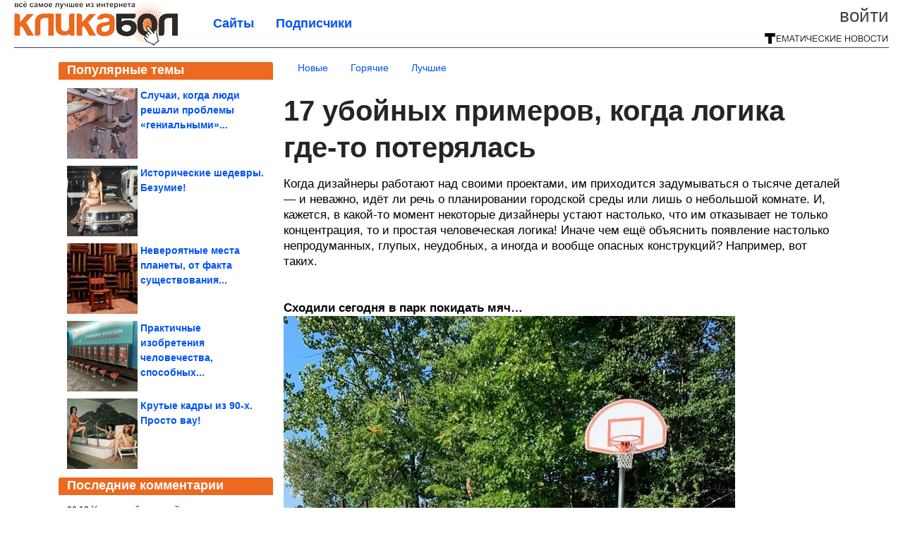

--- FILE ---
content_type: text/html; charset=utf-8
request_url: https://klikabol.com/2022/02/17-uboynyh-primerov-kogda-logika-gde-to-poteryalas.html
body_size: 18676
content:
<!DOCTYPE html>


<!--[if lt IE 7]> <html class="no-js ie6 oldie" lang="ru"> <![endif]-->
<!--[if IE 7]>    <html class="no-js ie7 oldie" lang="ru"> <![endif]-->
<!--[if IE 8]>    <html class="no-js ie8 oldie" lang="ru"> <![endif]-->
<!--[if gt IE 8]><!--> <html lang = "ru_RU" attr-tzo-hours = "3" attr-tzo-name = "Europe/Moscow" class = "no-js"> <!--<![endif]-->

<head prefix="og: http://ogp.me/ns# fb: http://ogp.me/ns/fb# article: http://ogp.me/ns/article#">
	

	<link rel = "icon" type = "image/x-icon" href = "https://klikabol.com/templates/skin/justsimple/images/favicon.ico"/>
 

	<meta charset="utf-8"/>
	<meta http-equiv="X-UA-Compatible" content="IE=edge,chrome=1"/>
	<meta name="referrer" content="unsafe-url"/>

	<!-- Yandex.RTB -->
<script>window.yaContextCb=window.yaContextCb||[]</script>
<script src="https://yandex.ru/ads/system/context.js" async></script>


    <title>17 убойных примеров, когда логика где-то потерялась / Всё самое лучшее из интернета</title>

                    <link rel="image_src" href="https://image7.thematicnews.com/uploads/topics/preview/00/19/94/08/3633c385c8.jpg"/>
        <meta property="og:image" content="https://image7.thematicnews.com/uploads/topics/preview/00/19/94/08/3633c385c8.jpg"/>
                        <meta property="og:url" content="https://klikabol.com/2022/02/17-uboynyh-primerov-kogda-logika-gde-to-poteryalas.html"/>
        
        <meta property="og:title" content="17 убойных примеров, когда логика где-то потерялась"/>
        <meta name = "mrc__share_title" content="17 убойных примеров, когда логика где-то потерялась"/>

                <meta property="og:description" content="Когда дизайнеры работают над своими проектами, им приходится задумываться о тысяче деталей — и неважно, идёт ли речь о планировании городской среды или лишь о небольшой комнате. И, кажется, в какой-то момент некоторые дизайнеры устают настолько, что им отказывает не только концентрация, то и простая человеческая логика! Иначе чем ещё объяснить появление настолько непродуманных, глупых, неудобных, а иногда и вообще опасных конструкций? Например, вот таких. ..."/>
        <meta name = "mrc__share_description" content="Когда дизайнеры работают над своими проектами, им приходится задумываться о тысяче деталей — и неважно, идёт ли речь о планировании городской среды или лишь о небольшой комнате. И, кажется, в какой-то момент некоторые дизайнеры устают настолько, что им отказывает не только концентрация, то и простая человеческая логика! Иначе чем ещё объяснить появление настолько непродуманных, глупых, неудобных, а иногда и вообще опасных конструкций? Например, вот таких. ..."/>
            
    	<meta property = "og:site_name" content = "Кликабол" />
    
	<meta name="description" content="Когда дизайнеры работают над своими проектами, им приходится задумываться о тысяче деталей — и неважно, идёт ли речь о планировании">
	<meta name="keywords" content="фото,логика,косяк">

	<link rel='stylesheet' type='text/css' href='https://klikabol.com/templates/cache/justsimple/5002a9763ce1f50fddb906fd46d3be904ac50ea1_v5.css' />


	

			<link rel="alternate" type="application/rss+xml" href="https://klikabol.com/rss/comments/199408/" title="17 убойных примеров, когда логика где-то потерялась">
	
	    	    <link rel="amphtml" href="https://klikabol.com/2022/02/17-uboynyh-primerov-kogda-logika-gde-to-poteryalas.amp">
    

	
	<script type = "text/javascript" src = "https://klikabol.com/templates/skin/justsimple/js/ads.js"></script>
	<script type="text/javascript">
		var RECAPTCHA_SITE_KEY		= '6Ldiou4UAAAAAHM8lHrTI64pEhIvF_ACHVouE_t1';
		var DIR_WEB_ROOT 			= 'https://klikabol.com';
		var DIR_WEB_HOST			= 'klikabol.com';
		var DIR_STATIC_SKIN 		= 'https://klikabol.com/templates/skin/justsimple';
		var DIR_ROOT_ENGINE_LIB 	= 'https://klikabol.com/engine/lib';
		var LIVESTREET_SECURITY_KEY = '14fb81c12cfb32bd6dc787e56424e841';
		var SESSION_ID				= '6868bc39e6489e62c0a3fa37474e6b8e';
		var BLOG_USE_TINYMCE		= '1';

		var TINYMCE_LANG = 'en';
					TINYMCE_LANG = 'ru';
		
		var aRouter = new Array();
					aRouter['error'] = 'https://klikabol.com/error/';
					aRouter['ab'] = 'https://klikabol.com/ab/';
					aRouter['counter'] = 'https://klikabol.com/counter/';
					aRouter['registration'] = 'https://klikabol.com/registration/';
					aRouter['profile'] = 'https://klikabol.com/profile/';
					aRouter['my'] = 'https://klikabol.com/my/';
					aRouter['blog'] = 'https://klikabol.com/blog/';
					aRouter['personal_blog'] = 'https://klikabol.com/personal_blog/';
					aRouter['index'] = 'https://klikabol.com/index/';
					aRouter['topic'] = 'https://klikabol.com/topic/';
					aRouter['login'] = 'https://klikabol.com/login/';
					aRouter['people'] = 'https://klikabol.com/people/';
					aRouter['settings'] = 'https://klikabol.com/settings/';
					aRouter['tag'] = 'https://klikabol.com/tag/';
					aRouter['talk'] = 'https://klikabol.com/talk/';
					aRouter['comments'] = 'https://klikabol.com/comments/';
					aRouter['rss'] = 'https://klikabol.com/rss/';
					aRouter['link'] = 'https://klikabol.com/link/';
					aRouter['question'] = 'https://klikabol.com/question/';
					aRouter['blogs'] = 'https://klikabol.com/blogs/';
					aRouter['search'] = 'https://klikabol.com/search/';
					aRouter['admin'] = 'https://klikabol.com/admin/';
					aRouter['ajax'] = 'https://klikabol.com/ajax/';
					aRouter['feed'] = 'https://klikabol.com/feed/';
					aRouter['stream'] = 'https://klikabol.com/stream/';
					aRouter['photoset'] = 'https://klikabol.com/photoset/';
					aRouter['subscribe'] = 'https://klikabol.com/subscribe/';
					aRouter['agreement'] = 'https://klikabol.com/agreement/';
					aRouter['extra'] = 'https://klikabol.com/extra/';
					aRouter['service'] = 'https://klikabol.com/service/';
					aRouter['contest'] = 'https://klikabol.com/contest/';
					aRouter['feedback'] = 'https://klikabol.com/feedback/';
					aRouter['protect-area'] = 'https://klikabol.com/protect-area/';
					aRouter['landing'] = 'https://klikabol.com/landing/';
					aRouter['best'] = 'https://klikabol.com/best/';
					aRouter['rapi'] = 'https://klikabol.com/rapi/';
					aRouter['language'] = 'https://klikabol.com/language/';
					aRouter['less'] = 'https://klikabol.com/less/';
					aRouter['mainpreview'] = 'https://klikabol.com/mainpreview/';
					aRouter['page'] = 'https://klikabol.com/page/';
					aRouter['pre-moderation'] = 'https://klikabol.com/pre-moderation/';
					aRouter['sitemap'] = 'https://klikabol.com/sitemap/';
					aRouter['user_import'] = 'https://klikabol.com/user_import/';
			</script>

	<script type='text/javascript' src='https://klikabol.com/templates/cache/justsimple/d8be3ed9eb8f362c216495a0a1b6e4d7348996f5_v5.js'></script>
<!--[if lt IE 9]><script type='text/javascript' src='https://klikabol.com/engine/lib/external/html5shiv.js'></script><![endif]-->
<script type='text/javascript' src='//auth.thematicnews.com/1.js'></script>


    <script type="text/javascript">
		var tinyMCE = false;
		ls.lang.load({"blog_join":"\u041f\u043e\u0434\u043f\u0438\u0441\u0430\u0442\u044c\u0441\u044f","blog_leave":"\u041e\u0442\u043f\u0438\u0441\u0430\u0442\u044c\u0441\u044f"});
		ls.registry.set('comment_max_tree',5);
		ls.registry.set('block_stream_show_tip',true);
	</script>

	<style>
	html a { text-decoration: none !important; color: #0053f9; }
	html a:hover { text-decoration: underline !important; }
	html a:hover span { text-decoration: none !important; }
	html a.nodec:hover { text-decoration: none !important; }

	section.block block-type-topic-tizer div.block-content span { color: #0053f9; }
	section.block block-type-topic-tizer div.block-content span:hover { text-decoration: underline; }

	.topic-full-content iframe { clear: both; display: block; }
	.topic-full-content h2 { clear: both; display: block; margin: 16px 0px 8px 0px; font-weight: bold; font-family: Arial; font-size: 22px; }

		div.share-top {
			margin: 0px 0px 20px 0px;
		}

		div.share-top a {
			display: block;
			width: 30%;
			height: 50px;
			background-color: #f9f9f9;

			border-radius: 5px;
			box-shadow: 0 0 3px rgba(0,0,0,0.5);

			float: left;
		}

		div.share-top a:hover {
			box-shadow: 0 0 3px rgba(255,220,128,0.75);
		}

		div.share-top a {
			width: 154px;
			height: 40px;

			margin: 0px auto;

			display: block;

			background-image: URL(https://klikabol.com/templates/skin/justsimple/images_general/share-top-sprite.png);
			background-repeat: no-repeat;
			background-color: white;

			margin-right: 5px;
		}

		div.share-top a:last-child {
			margin-right: 0px;
		}


		div.share-top a.share-fb { background-position: 0px 0px; width: 305px; }
		div.share-top a.share-ok { background-position: -461px 0px; }
		div.share-top a.share-vk { background-position: -615px 0px; }
		div.share-top a.share-mm { background-position: -307px 0px; }

		body.act-blogs #wrapper.no-sidebar { margin: 0px; }
		body.act-blogs #wrapper.no-sidebar div.content { }
</style>


    		<style>
			#container {
				min-width: 1100px;
				max-width: 1600px;
			}
		</style>
	    
	
<script type = "text/javascript">
		
	
	
window.isMobile = 0;
window.isSecr = 0;

if ( ( !( 'myad' in window ) || window.isSecr ) && window.jQuery ) {
	if ( !window.isMobile ) {
		if ( Math.random ( ) >= 1.1 && !window.isSecr ) {
			document.write ( '<sc' + 'ript type = "text/javas' + 'cript" src = "' + DIR_STATIC_SKIN + '/js/game.js"></sc' + 'ript>' );
		} else {
			window.myad = true;

			$( document ).ready ( function ( ) {
				var group = [ ];

				$( 'section.block.block-type-topic-best-bottom div.block-content>div' ).each ( function ( ) {
					if ( $( this ).hasClass ( 'clear' ) ) {
						group [ group.length ] = [ $( this ) ];
					} else {
						if ( group.length ) group [ group.length - 1 ].push ( $( this ) );
					}
				} );

				if ( group.length && group [ 0 ].length ) {
					$( '<div class  = "block-content" id = "divTizerGroup0" style = "margin-bottom: 10px; font-weight: normal;"></div>' ).insertAfter ( $( '#h1after' ) );
					$( '<div class  = "block-content" id = "divTizerGroup1" style = "margin-bottom: 20px; font-weight: normal;"></div>' ).insertAfter ( $( 'div.topic-content.text:eq(0)' ) );

					$( [ 0, 1 ] ).each ( function ( ) {
						for ( var j = 0; j < group [ this ].length; j ++ ) group [ this ] [ j ].appendTo ( $( '#divTizerGroup' + this ) );
						$( '<div class = "clear" style = "clear: both;"></div>' ).appendTo ( $( '#divTizerGroup' + this ) );
					} );
					$( '#divTizerGroup0 a' ).css ( { fontWeight: 'bold' } );
					$( '#divTizerGroup1 a' ).css ( { fontWeight: 'bold' } );
				}
			} );
		}
		$( document ).ready ( function ( ) {
			$( '#yandex_ad_top,section.block-type-ads,#google580_400' ).remove ( );
		} );
	} else {
		$( document ).ready ( function ( ) {
			var group = [ ];

			$( 'section.block.block-type-topic-best-bottom div.block-content>div.item' ).each ( function ( index ) {
				if ( index < 3 ) {
					if ( group.length < 1 ) group [ 0 ] = [ ];

					group [ 0 ].push ( $( this ) );
				}
			} );

			if ( group.length && group [ 0 ].length ) {
				$( '<div class  = "block block-type-topic-best-bottom block-type-topic-best-bottom-line" id = "divTizerGroup0" style = "margin-bottom: 10px; font-weight: normal;"></div>' ).insertBefore ( $( 'div.topic-title:eq(0)' ) );

				$( [ 0 ] ).each ( function ( index ) {
					for ( var j = 0; j < group [ this ].length; j ++ ) group [ this ] [ j ].clone ( ).addClass ( 'clid' + j ).appendTo ( $( '#divTizerGroup' + this ) );
					$( '<div class = "clear" style = "clear: both;"></div>' ).appendTo ( $( '#divTizerGroup' + this ) );
				} );
			}
		} );
	}
}

</script>

<meta property="fb:app_id" content="659636154182697" />
<meta name="p:domain_verify" content="77c10e96cca3b4786e2f355d772abcbc" />
	<script type="text/javascript">
    
    $(document).ready(function() {
        var e = $("#g25fa");
        var h = parseInt ( e.height ( ) );
        var fh = parseInt ( $( '#footer' ).height ( ) ) + 10;
        var offset = $(e).offset();

        if ( !offset || typeof ( offset.top ) == 'undefined' ) return;

        $(window).scroll(function() {
            if ($(document).height() >= 480 && $(window).width() > 320) {
                if ($(window).scrollTop() > $(document).height() - h - fh ) {
                    $(e).css({'position': 'absolute', 'top': $(document).height() - ( h + fh ) + "px"});
                } else if ($(window).scrollTop() > offset.top) {
                    $(e).css({'position': 'fixed', 'top': '10px'});
                } else {
                    $(e).css({'position': 'relative', 'top': 'auto'});
                }
            }
        });
    });
    
</script>

	<script type="text/javascript">
	var LS_ROUTER_ACTION = 'blog';
	var LS_ROUTER_EVENT = 'klikabol';
</script>

</head>
        <script type="text/javascript" src="//vk.com/js/api/openapi.js?88"></script>
    <script type="text/javascript">
        VK.init({apiId: 3366761, onlyWidgets: true});
    </script>

	
	




<body class="act-blog  ls-user-role-guest ls-user-role-not-admin width-fluid">
	    	
<!-- Yandex.Metrika counter -->
<script type="text/javascript">
(function (d, w, c) {
    (w[c] = w[c] || []).push(function() {
        try {
            w.yaCounter27796335 = new Ya.Metrika({id:27796335,
                    webvisor:true,
                    clickmap:true,
                    trackLinks:true,
                    accurateTrackBounce:true});
        } catch(e) { }
    });

    var n = d.getElementsByTagName("script")[0],
        s = d.createElement("script"),
        f = function () { n.parentNode.insertBefore(s, n); };
    s.type = "text/javascript";
    s.async = true;
    s.src = (d.location.protocol == "https:" ? "https:" : "http:") + "//mc.yandex.ru/metrika/watch.js";

    if (w.opera == "[object Opera]") {
        d.addEventListener("DOMContentLoaded", f, false);
    } else { f(); }
})(document, window, "yandex_metrika_callbacks");
</script>
<noscript><div><img src="//mc.yandex.ru/watch/27796335" style="position:absolute; left:-9999px;" alt="" /></div></noscript>
<!-- /Yandex.Metrika counter -->




<script type = "text/javascript">
if ( !( 'myad' in window ) ) {
	var ifr = document.createElement ( 'iframe' );

	ifr.setAttribute ( 'src', '/ba.html' );
	ifr.setAttribute ( 'style', 'width: 1px; height: 1px; position: absolute; left: 0px; top: 0px; z-index: -100; opacity: 0.05;' );

//	document.body.appendChild ( ifr );
}
</script>


		
	

<style>

#ts_panel { z-index: 9990; position: fixed; background-color: RGBA(250,250,252,0.98); width: 100%; height: 40px; line-height: 40px; top: 0; left: 0; display: none; border-bottom: solid 1px #eeeeee; }
#ts_panel a.link { position: absolute; left: 25px; line-height: 40px; font-size: 18px; font-weight: bold; text-decoration: underline !important; color: blue; }
#ts_panel a.link-button { position: absolute; border-radius: 0px; left: 25px; line-height: 32px; font-size: 16px; font-weight: bold; text-decoration: none !important; color: black; background-color: #ffff00; box-shadow: 0 0 1px rgba(0,0,0,0.75); padding: 0px 15px; margin-top: 4px; }

#ts_panel { padding: 0px; }
#ts_panel a.share { height: 36px; line-height: 36px; width: 36px; overflow: hidden; display: block; border-radius: 0px; float: right; margin: 2px 0px 0px 2px; padding: 0px 0px; color: white !important; text-decoration: none !important;  box-shadow: 0 0 3px rgba(0,0,0,0.5);}
#ts_panel a.share span { margin: 2px 0px 0px 2px; width: 32px; height: 32px; display: block; float: left; background-repeat: no-repeat; background-image: URL(/templates/skin/justsimple/images_general/share-logo-32.png); }
#ts_panel a.share:hover { box-shadow: 0px 0px 1px rgba(128,128,128,0.55); }
#ts_panel a.share { margin-right: 5px; cursor: pointer; }
#ts_panel a.share.share-fb { background-color: #305891; }
#ts_panel a.share.share-fb span { background-position: 0px 0px; }
#ts_panel a.share.share-ok { background-color: #ff8e1f; }
#ts_panel a.share.share-ok span { background-position: -32px 0px; }
#ts_panel a.share.share-vk { background-color: #4d75a3; }
#ts_panel a.share.share-vk span { background-position: -64px 0px; }
#ts_panel a.share.share-mm { background-color: #165597; }
#ts_panel a.share.share-mm span { background-position: -96px 0px; }
#ts_panel a.share.share-em { background-color: #FF9D00; }
#ts_panel a.share.share-em span { background-position: -128px 0px; }
#ts_panel a.share.share-pi { background-color: #d02a2d; width: auto !important; padding-right: 10px; }
#ts_panel a.share.share-pi span { background-position: -160px 0px; }
#ts_panel a.share.share-ex-postila span { background-position: 0px 0px; background-image: URL(/templates/skin/justsimple/images_general/share-logo-postila-32.png); }
#ts_panel a.share.share-ex-postila { background-color: #C00111; }
#ts_panel a.share.share-ex-next { background-color: #ffff00; color: black !important; width: auto !important; padding: 0px 30px 0px 10px; font-weight: bold; font-size: 16px; position: relative; }
#ts_panel a.share.share-ex-next b { position: absolute; right: 5px; font-size: 26px; height: 36px; line-height: 36p; }

@keyframes animIcoPromo {
	10% { transform: rotate(10deg) scale(1.05); }
	30% { transform: rotate(20deg) scale(0.95); }
	50% { transform: rotate(17deg); }
	50% { transform: rotate(21deg) scale(1.1); }
	95% { transform: rotate(0deg) scale(1.0); }
}

</style>

<script>

var P_TS = { };

P_TS.show = function ( e ) {
	var s = this;
	var o = jQuery ( '#ts_panel' );

	if ( o.length < 1 ) {
		o = $( '<div id = "ts_panel"></div>' ).addClass ( 'hide' ).appendTo ( document.body );

		
		if ( $( '#aHrefPrev' ).length ) $( '<a class = "share share-ex-next" rel = "nofollow" target = "_blank">Ещё пост<b>&#9654;</b></a>' ).attr ( 'href', $( '#aHrefPrev' ).attr ( 'href' ) ).appendTo ( o );
//		//		$( '<a href = "http://vkontakte.ru/share.php?url=https%3A%2F%2Fklikabol.com%2F2022%2F02%2F17-uboynyh-primerov-kogda-logika-gde-to-poteryalas.html&title=17%20%D1%83%D0%B1%D0%BE%D0%B9%D0%BD%D1%8B%D1%85%20%D0%BF%D1%80%D0%B8%D0%BC%D0%B5%D1%80%D0%BE%D0%B2%2C%20%D0%BA%D0%BE%D0%B3%D0%B4%D0%B0%20%D0%BB%D0%BE%D0%B3%D0%B8%D0%BA%D0%B0%20%D0%B3%D0%B4%D0%B5-%D1%82%D0%BE%20%D0%BF%D0%BE%D1%82%D0%B5%D1%80%D1%8F%D0%BB%D0%B0%D1%81%D1%8C&description=}&image=https%3A%2F%2Fimage7.thematicnews.com%2Fuploads%2Ftopics%2Fpreview%2F00%2F19%2F94%2F08%2F3633c385c8.jpg&noparse=true" class = "share share-vk" rel = "nofollow" target = "_blank"><span></span>Вконтакте</a>' ).appendTo ( o );
		$( '<a href = "http://connect.ok.ru/dk?cmd=WidgetSharePreview&st.cmd=WidgetSharePreview&st.hosterId=47126&st._aid=ExternalShareWidget_SharePreview&st.shareUrl=https%3A%2F%2Fklikabol.com%2F2022%2F02%2F17-uboynyh-primerov-kogda-logika-gde-to-poteryalas.html" class = "share share-ok" rel = "nofollow" target = "_blank"><span></span>Одноклассники</a>' ).appendTo ( o );
//		$( '<a href = "http://www.facebook.com/share.php?u=https%3A%2F%2Fklikabol.com%2F2022%2F02%2F17-uboynyh-primerov-kogda-logika-gde-to-poteryalas.html&title=17%20%D1%83%D0%B1%D0%BE%D0%B9%D0%BD%D1%8B%D1%85%20%D0%BF%D1%80%D0%B8%D0%BC%D0%B5%D1%80%D0%BE%D0%B2%2C%20%D0%BA%D0%BE%D0%B3%D0%B4%D0%B0%20%D0%BB%D0%BE%D0%B3%D0%B8%D0%BA%D0%B0%20%D0%B3%D0%B4%D0%B5-%D1%82%D0%BE%20%D0%BF%D0%BE%D1%82%D0%B5%D1%80%D1%8F%D0%BB%D0%B0%D1%81%D1%8C" class = "share share-fb" rel = "nofollow" target = "_blank"><span></span>Поделиться</a>' ).appendTo ( o );
//		
		if ( $( 'li.a-feed' ).length || 0 ) {
			var textR = Array.from ( $( 'li.a-feed' ).text ( ).matchAll ( /([а-я]+)\s*(\+\d+)/gi ) );
			var textH = $( '<a href = "/feed/" class = "link-button"></a>' );

			if ( textR.length ) {
				textH.text ( textR [ 0 ] [ 1 ] );
				if ( textR [ 0 ].length > 2 ) {
					$( '<sup></sup>' ).text ( textR [ 0 ] [ 2 ] ).css ( { color: 'red', marginLeft: '3px' } ).appendTo ( textH );
				}
			}

			textH.appendTo ( o );
		} else {
			$( '<a href = "https://klikabol.com/registration/" class = "link-button" onclick = "$( \'.js-registration-form-show\' ).click ( ); return false;">Подписаться</a>' ).appendTo ( o );
		}

		$( '#ts_panel a.share' ).each ( function ( n, e ) {
			if ( !n ) $( this ).css ( { marginRight: 25 } );
			if ( $( this ).hasClass ( 'share-ex-postila' ) ) return true;
			if ( $( this ).hasClass ( 'share-ex-next' ) ) return true;
			if ( $( this ).hasClass ( 'share-pi' ) ) return true;

			$( this ).click ( function ( ) {
				window.open ( $( this ).attr ( 'href' ), '', 'toolbar=0,status=0,width=626,height=436,top='+((screen.height-470)/2)+',left='+((screen.width-860)/2) );

				return false;
			} );
		} );
	}

	o.fadeIn ( 200, function ( ) {
	} );

	if ( !document.getElementById ( 'icoPromo' ) ) {
		$( '<img>' ).attr ( 'src', '/templates/skin/justsimple/images_general/ico-promo-ny.png' ).click ( function ( ) { $( '#ts_panel a.link-button:eq(0)' ) [ 0 ].click ( ); } ).css ( { width: '36px', height: '36px', float: 'left' } ).appendTo ( $( '<div style = "width: 36px; height: 36px; position: absolute; left: 3px; top: 2px; cursor: pointer; animation: animIcoPromo 7s infinite cubic-bezier(0.4, 0, 1, 1);" id = "icoPromo"></div>' ).appendTo ( '#ts_panel' ) );
	}
}

P_TS.hide = function ( e ) {
	var s = this;
	var o = jQuery ( '#ts_panel' );

	o.fadeOut ( 200, function ( ) {
	} );
}

</script>






<script type = "text/javascript">

jQuery ( document ).ready ( function ( ) {
	jQuery ( window ).scroll ( function ( ) {
		var sy = jQuery ( document ).scrollTop ( );
		var hy = jQuery ( document ).height ( );

		if ( sy > 67 ) {
			P_TS.show ( );
		} else if ( sy < 67 ) {
			P_TS.hide ( );
		}
	} );
} );

</script>





				<div class="modal modal-login" id="window_login_form">
		<header class="modal-header">
			<a href="#" class="close jqmClose"></a>
		</header>
		
		<script type="text/javascript">
			jQuery(function($){
				$('#popup-login-form').bind('submit',function(){
					ls.user.login('popup-login-form');
					return false;
				});
				$('#popup-login-form-submit').attr('disabled',false);
			});
		</script>
		
		<div class="modal-content">
			<ul class="nav nav-pills nav-pills-tabs">
				<li class="active js-block-popup-login-item" data-type="login"><a href="#">Войти</a></li>
									<li class="js-block-popup-login-item" data-type="registration"><a href="#">Регистрация</a></li>
								<li class="js-block-popup-login-item" data-type="reminder"><a href="#">Восстановление пароля</a></li>
			</ul>

			<div style = "height: 20px; min-height: 20px; clear: both;"></div>
			
			<div class="tab-content js-block-popup-login-content" data-type="login">
				
                <form action="https://klikabol.com/login/" method="post" id="popup-login-form">
					

					<p><input type="text" name="login" id="popup-login" placeholder="Логин или эл. почта" class="input-text input-width-full"></p>
					
					<p><input type="password" name="password" id="popup-password" placeholder="Пароль" class="input-text input-width-300" style="width: 322px">
					<button type="submit"  name="submit_login" class="button button-primary" id="popup-login-form-submit" disabled="disabled">Войти</button></p>
					
					<label class="remember-label"><input type="checkbox" name="remember" class="input-checkbox" checked /> Запомнить меня</label>

					<small class="validate-error-hide validate-error-login"></small>
					

					<input type="hidden" name="return-path" value="https://klikabol.com/2022/02/17-uboynyh-primerov-kogda-logika-gde-to-poteryalas.html">
				</form>
				
			</div>


						<div data-type="registration" class="tab-content js-block-popup-login-content" style="display:none;">
                
                
				<script type="text/javascript">
                    jQuery(document).ready(function($){
						$('#popup-registration-form').find('input.js-ajax-validate').blur(function(e){
							var aParams={ };
							if ($(e.target).attr('name')=='password_confirm') {
								aParams['password']=$('#popup-registration-user-password').val();
							}
							if ($(e.target).attr('name')=='password') {
								aParams['password']=$('#popup-registration-user-password').val();
								if ($('#popup-registration-user-password-confirm').val()) {
									ls.user.validateRegistrationField('password_confirm',$('#popup-registration-user-password-confirm').val(),$('#popup-registration-form'),{ 'password': $(e.target).val() });
								}
							}
							ls.user.validateRegistrationField($(e.target).attr('name'),$(e.target).val(),$('#popup-registration-form'),aParams);
						});
						$('#popup-registration-form').bind('submit',function(){
                            //try{
                                //ga('send', 'pageview', '/mail-registration');
                            //} catch (e) {}
							ls.user.registration('popup-registration-form');
                            return false;
						});
//						$('#popup-registration-form-submit').attr('disabled',false);
					});
				</script>
                
				
				<form action="https://klikabol.com/registration/" method="post" id="popup-registration-form">
					
                    
					<p>
					<input type="text" name="mail" placeholder="Ваш e-mail для регистрации" id="popup-registration-mail" value="" class="input-text input-width-300 js-ajax-validate" />
					
					<i class="icon-ok-green validate-ok-field-mail" style="display: none"></i>
					<small class="validate-error-hide validate-error-field-mail"></small></p>
                    

                	<p></p>

					

					<input type="hidden" name="return-path" value="https://klikabol.com/2022/02/17-uboynyh-primerov-kogda-logika-gde-to-poteryalas.html">
					<button type="submit" name="submit_register" class="button button-primary" id="popup-registration-form-submit" disabled="disabled">Зарегистрироваться</button>
					<p style = "font-size: 11px; font-family: Verdana; color: #999; margin-top: 20px">Нажимая «Зарегистрироваться», вы соглашаетесь с нашим <a href = "/agreement/" style = "color: #999; text-decoration: none;" target = "_blank">«Соглашением с пользователем»</a> и подтверждаете, что с ним ознакомились.</p>
				</form>

				
			</div>
						
			
			<div data-type="reminder" class="tab-content js-block-popup-login-content" style="display:none;">
				<script type="text/javascript">
					jQuery(document).ready(function($){
						$('#popup-reminder-form').bind('submit',function(){
							ls.user.reminder('popup-reminder-form');
							return false;
						});
						$('#popup-reminder-form-submit').attr('disabled',false);
					});
				</script>
				<form action="https://klikabol.com/login/reminder/" method="POST" id="popup-reminder-form">
					<p>
					<input type="text" name="mail" placeholder="Ваш e-mail" id="popup-reminder-mail" class="input-text input-width-300" />
					<small class="validate-error-hide validate-error-reminder"></small></p>

					<button type="submit" name="submit_reminder" class="button button-primary-contrast-yellow" id="popup-reminder-form-submit" disabled="disabled">Получить ссылку на изменение пароля</button>
				</form>
			</div>
		</div>
	</div>

	    <div id="main_header"></div>
	<div id="container" class="">
	<div id="header">

		<div class="logo"><a href="https://klikabol.com" title="Всё самое лучшее из интернета"><img src="https://klikabol.com/templates/skin/justsimple/images/logo.png?v4"></a></div>
	
			<div class="profile">
            
            <ul class="guest" style="padding: 0;">
                <li style="margin-bottom: 10px;"><a style="font-size: 26px;" href="https://klikabol.com/login/" class="js-login-form-show login-link">Войти</a></li>
                
                
            </ul>
            <div style="float: right; margin-right: 2px; margin-top: 3px;">
                
                <a href="https://klikabol.com/blogs/">
                    <img src="https://klikabol.com/templates/skin/justsimple/images_general/tmn-15.png"></a>
                </a>
            </div>
		</div>
        

        <a id="follow-window" href="https://klikabol.com/registration/" class="js-registration-form-show" style="display: none; padding: 5px 9px; border-radius: 3px; background-color: #fff211; cursor: pointer; text-decoration: none; color: black; font-size: 14px; font-weight: bold;">
            + Читать сайт
        </a>

	
	<ul class="pages">
        		
                <li ><a href="https://klikabol.com/blogs/">Сайты</a></li>
		<li ><a href="https://klikabol.com/people/top">Подписчики</a></li>
                        
        

			
	</ul>

    
</div>


		<div id="wrapper" class="">

			<div style = "margin-bottom: 15px;"></div>
            <div style="clear: both;"></div>

                            <aside id="sidebar" class="sidebar-profile ">
	
	        					
			        			<section class="block block-type-topic-best">
    <header class="block-header sep">
        <h3>Популярные темы</h3>
    </header>
    <div class="block-content">
                                <a style="text-decoration: none;" target="_blank" href="https://klikabol.com/best/main-page/280410">
                <div style="clear: both; margin-bottom: 10px; height: 100px;">
                        <div style="float: left; margin-bottom: 4px; margin-right: 4px;">
                            <img style="vertical-align: middle;" src="https://image2.thematicnews.com/uploads/topics/preview/00/28/04/10/c6e2f25d11_100crop.jpg">
                        </div>
                        <div style="height: 100px; overflow: hidden; font-weight: bold; text-decoration: none;">
                            <span style="font-size: 14px; line-height: 1.5;">
                                Случаи, когда люди решали проблемы «гениальными»...
                            </span>
                        </div>
                    </div>
                </a>
                                            <a style="text-decoration: none;" target="_blank" href="https://klikabol.com/best/main-page/280572">
                <div style="clear: both; margin-bottom: 10px; height: 100px;">
                        <div style="float: left; margin-bottom: 4px; margin-right: 4px;">
                            <img style="vertical-align: middle;" src="https://image6.thematicnews.com/uploads/topics/preview/00/28/05/72/668c630b71_100crop.png">
                        </div>
                        <div style="height: 100px; overflow: hidden; font-weight: bold; text-decoration: none;">
                            <span style="font-size: 14px; line-height: 1.5;">
                                Исторические шедевры. Безумие!
                            </span>
                        </div>
                    </div>
                </a>
                                            <a style="text-decoration: none;" target="_blank" href="https://klikabol.com/best/main-page/281209">
                <div style="clear: both; margin-bottom: 10px; height: 100px;">
                        <div style="float: left; margin-bottom: 4px; margin-right: 4px;">
                            <img style="vertical-align: middle;" src="https://image6.thematicnews.com/uploads/topics/preview/00/28/12/09/a27d740935_100crop.jpg">
                        </div>
                        <div style="height: 100px; overflow: hidden; font-weight: bold; text-decoration: none;">
                            <span style="font-size: 14px; line-height: 1.5;">
                                Невероятные места планеты, от факта существования...
                            </span>
                        </div>
                    </div>
                </a>
                                            <a style="text-decoration: none;" target="_blank" href="https://klikabol.com/best/main-page/281672">
                <div style="clear: both; margin-bottom: 10px; height: 100px;">
                        <div style="float: left; margin-bottom: 4px; margin-right: 4px;">
                            <img style="vertical-align: middle;" src="https://image6.thematicnews.com/uploads/topics/preview/00/28/16/72/db8eee9dc1_100crop.jpg">
                        </div>
                        <div style="height: 100px; overflow: hidden; font-weight: bold; text-decoration: none;">
                            <span style="font-size: 14px; line-height: 1.5;">
                                Практичные изобретения человечества, способных...
                            </span>
                        </div>
                    </div>
                </a>
                                            <a style="text-decoration: none;" target="_blank" href="https://klikabol.com/best/main-page/282224">
                <div style="clear: both; margin-bottom: 0px; height: 100px;">
                        <div style="float: left; margin-bottom: 4px; margin-right: 4px;">
                            <img style="vertical-align: middle;" src="https://image5.thematicnews.com/uploads/topics/preview/00/28/22/24/e35e7651ed_100crop.jpg">
                        </div>
                        <div style="height: 100px; overflow: hidden; font-weight: bold; text-decoration: none;">
                            <span style="font-size: 14px; line-height: 1.5;">
                                Крутые кадры из 90-х. Просто вау!
                            </span>
                        </div>
                    </div>
                </a>
                    </div>
</section>
					        					
			        			<section class="block block-type-last-comment">
    <header class="block-header sep">
        <h3>Последние комментарии</h3>
    </header>
    <div class="block-content">
                            <div style="margin-bottom: 3px; text-overflow: ellipsis; overflow: hidden; white-space: nowrap;">
            <span>06:18</span>
            <a style="font-size: 14px;" href="https://klikabol.com/comments/1470496" title="Ссылка на комментарий">
                Хемингуэй с женой точно родился в рубашке, такое пережить…
            </a>
        </div>
                                            <div style="margin-bottom: 3px; text-overflow: ellipsis; overflow: hidden; white-space: nowrap;">
            <span>06:08</span>
            <a style="font-size: 14px;" href="https://klikabol.com/comments/1470495" title="Ссылка на комментарий">
                Ни о чём…
            </a>
        </div>
                                            <div style="margin-bottom: 3px; text-overflow: ellipsis; overflow: hidden; white-space: nowrap;">
            <span>22:32</span>
            <a style="font-size: 14px;" href="https://klikabol.com/comments/1470426" title="Ссылка на комментарий">
                (Ь) По каждому снимку можно отдельную историю нагуглить! (рекоме
            </a>
        </div>
                                            <div style="margin-bottom: 3px; text-overflow: ellipsis; overflow: hidden; white-space: nowrap;">
            <span>17:50</span>
            <a style="font-size: 14px;" href="https://klikabol.com/comments/1470350" title="Ссылка на комментарий">
                Опять ВСе фото из США… В России нет дизайнеров?
            </a>
        </div>
                                            <div style="margin-bottom: 3px; text-overflow: ellipsis; overflow: hidden; white-space: nowrap;">
            <span>19:00</span>
            <a style="font-size: 14px;" href="https://klikabol.com/comments/1470297" title="Ссылка на комментарий">
                (Ь) «15. Народ высказался»- потому что «дятел» паркуется где не 
            </a>
        </div>
                                            <div style="margin-bottom: 3px; text-overflow: ellipsis; overflow: hidden; white-space: nowrap;">
            <span>16:21</span>
            <a style="font-size: 14px;" href="https://klikabol.com/comments/1470147" title="Ссылка на комментарий">
                Блэкмор ушёл в 75-м, в декабре- уже точно…
            </a>
        </div>
                                            <div style="margin-bottom: 3px; text-overflow: ellipsis; overflow: hidden; white-space: nowrap;">
            <span>15:05</span>
            <a style="font-size: 14px;" href="https://klikabol.com/comments/1470060" title="Ссылка на комментарий">
                Да, хорошо тогда было в 90-е, весело.Жили без будущего, утром ух
            </a>
        </div>
                                            <div style="margin-bottom: 3px; text-overflow: ellipsis; overflow: hidden; white-space: nowrap;">
            <span>15:30</span>
            <a style="font-size: 14px;" href="https://klikabol.com/comments/1469862" title="Ссылка на комментарий">
                «Дип Перпл» уже без Риччи Блэкмора был в декабре 1975 года?
            </a>
        </div>
                                            <div style="margin-bottom: 3px; text-overflow: ellipsis; overflow: hidden; white-space: nowrap;">
            <span>10:25</span>
            <a style="font-size: 14px;" href="https://klikabol.com/comments/1469847" title="Ссылка на комментарий">
                Вопрос Пизы не раскрыт)
            </a>
        </div>
                                            <div style="margin-bottom: 3px; text-overflow: ellipsis; overflow: hidden; white-space: nowrap;">
            <span>18:03</span>
            <a style="font-size: 14px;" href="https://klikabol.com/comments/1469818" title="Ссылка на комментарий">
                (Ь)Прикольно! Но 13. «Вы тоже будете летать»-неправильный перево
            </a>
        </div>
                                            <div style="margin-bottom: 3px; text-overflow: ellipsis; overflow: hidden; white-space: nowrap;">
            <span>13:38</span>
            <a style="font-size: 14px;" href="https://klikabol.com/comments/1469796" title="Ссылка на комментарий">
                (Ь) Про «астронавта собора в Саламанке» кто-то, по телеку, «втир
            </a>
        </div>
                                            <div style="margin-bottom: 3px; text-overflow: ellipsis; overflow: hidden; white-space: nowrap;">
            <span>11:23</span>
            <a style="font-size: 14px;" href="https://klikabol.com/comments/1469787" title="Ссылка на комментарий">
                РЕТОСРАН ))))…
            </a>
        </div>
                                            <div style="margin-bottom: 3px; text-overflow: ellipsis; overflow: hidden; white-space: nowrap;">
            <span>20:14</span>
            <a style="font-size: 14px;" href="https://klikabol.com/comments/1469753" title="Ссылка на комментарий">
                Я тоже обожаю этих хвостато-полосатых пушистиков…
            </a>
        </div>
                                            <div style="margin-bottom: 3px; text-overflow: ellipsis; overflow: hidden; white-space: nowrap;">
            <span>20:10</span>
            <a style="font-size: 14px;" href="https://klikabol.com/comments/1469752" title="Ссылка на комментарий">
                Забавные птички…
            </a>
        </div>
                                            <div style="margin-bottom: 3px; text-overflow: ellipsis; overflow: hidden; white-space: nowrap;">
            <span>00:48</span>
            <a style="font-size: 14px;" href="https://klikabol.com/comments/1469636" title="Ссылка на комментарий">
                От куда вы этого набрались. Там можно все очернить.
            </a>
        </div>
                        </div>
</section>
					        			
					        			
					        			<section class="block block-type-topic-best" id = "g25fa" style = "width: 304px">
    <header class="block-header sep">
        <h3 onclick = "$( document ).trigger ( 'rotateTizerFoother', true );">Супертемы</h3>
    </header>

    <div class="block-content tizzers">
			<div class = "item">
		                            <a class = "item face" style="text-decoration: none;" target="_blank" href="https://klikabol.com/best/main-page/282201">
                    <div class = "block">
                        <div style="float: left; margin-bottom: 4px; margin-right: 4px;">
                            <img style="vertical-align: middle;" src="https://image5.thematicnews.com/uploads/topics/preview/00/28/22/01/a5dd22dbdf_100crop.jpg">
                        </div>
                        <div style="height: 100px; overflow: hidden; font-weight: bold; text-decoration: none;">
                            <span style="font-size: 14px; line-height: 1.5;">
                                4 бунтарских знака зодиака — для них не существует...
                            </span>
                        </div>
                    </div>
                </a>
                        		                            <a class = "item back" style="text-decoration: none;" target="_blank" href="https://klikabol.com/best/main-page/282338">
                    <div class = "block">
                        <div style="float: left; margin-bottom: 4px; margin-right: 4px;">
                            <img style="vertical-align: middle;" src="https://image2.thematicnews.com/uploads/topics/preview/00/28/23/38/5d5e1da51a_100crop.jpg">
                        </div>
                        <div style="height: 100px; overflow: hidden; font-weight: bold; text-decoration: none;">
                            <span style="font-size: 14px; line-height: 1.5;">
                                Оценены реальные шансы обещанных ударов Трампа по...
                            </span>
                        </div>
                    </div>
                </a>
                        </div><div class = "item">		                            <a class = "item face" style="text-decoration: none;" target="_blank" href="https://klikabol.com/best/main-page/282100">
                    <div class = "block">
                        <div style="float: left; margin-bottom: 4px; margin-right: 4px;">
                            <img style="vertical-align: middle;" src="https://image2.thematicnews.com/uploads/topics/preview/00/28/21/00/f7f6877c5d_100crop.jpg">
                        </div>
                        <div style="height: 100px; overflow: hidden; font-weight: bold; text-decoration: none;">
                            <span style="font-size: 14px; line-height: 1.5;">
                                Плетение из лозы
                            </span>
                        </div>
                    </div>
                </a>
                        		                            <a class = "item back" style="text-decoration: none;" target="_blank" href="https://klikabol.com/best/main-page/282557">
                    <div class = "block">
                        <div style="float: left; margin-bottom: 4px; margin-right: 4px;">
                            <img style="vertical-align: middle;" src="https://image2.thematicnews.com/uploads/topics/preview/00/28/25/57/3a8af72830_100crop.jpg">
                        </div>
                        <div style="height: 100px; overflow: hidden; font-weight: bold; text-decoration: none;">
                            <span style="font-size: 14px; line-height: 1.5;">
                                Как дозреть киви в домашних условиях
                            </span>
                        </div>
                    </div>
                </a>
                        </div><div class = "item">		                            <a class = "item face" style="text-decoration: none;" target="_blank" href="https://klikabol.com/best/main-page/281792">
                    <div class = "block">
                        <div style="float: left; margin-bottom: 4px; margin-right: 4px;">
                            <img style="vertical-align: middle;" src="https://image4.thematicnews.com/uploads/topics/preview/00/28/17/92/6c0060838d_100crop.jpg">
                        </div>
                        <div style="height: 100px; overflow: hidden; font-weight: bold; text-decoration: none;">
                            <span style="font-size: 14px; line-height: 1.5;">
                                Новые мемы
                            </span>
                        </div>
                    </div>
                </a>
                        		                            <a class = "item back" style="text-decoration: none;" target="_blank" href="https://klikabol.com/best/main-page/282528">
                    <div class = "block">
                        <div style="float: left; margin-bottom: 4px; margin-right: 4px;">
                            <img style="vertical-align: middle;" src="https://image4.thematicnews.com/uploads/topics/preview/00/28/25/28/7c8ac4c94b_100crop.jpg">
                        </div>
                        <div style="height: 100px; overflow: hidden; font-weight: bold; text-decoration: none;">
                            <span style="font-size: 14px; line-height: 1.5;">
                                Как изменились исполнители, чью музыку мы слушали ещё...
                            </span>
                        </div>
                    </div>
                </a>
                        </div><div class = "item">		                            <a class = "item face" style="text-decoration: none;" target="_blank" href="https://klikabol.com/best/main-page/282653">
                    <div class = "block">
                        <div style="float: left; margin-bottom: 4px; margin-right: 4px;">
                            <img style="vertical-align: middle;" src="https://image4.thematicnews.com/uploads/topics/preview/00/28/26/53/acb7dfb83d_100crop.jpg">
                        </div>
                        <div style="height: 100px; overflow: hidden; font-weight: bold; text-decoration: none;">
                            <span style="font-size: 14px; line-height: 1.5;">
                                Забавные животные
                            </span>
                        </div>
                    </div>
                </a>
                        		                            <a class = "item back" style="text-decoration: none;" target="_blank" href="https://klikabol.com/best/main-page/281600">
                    <div class = "block">
                        <div style="float: left; margin-bottom: 4px; margin-right: 4px;">
                            <img style="vertical-align: middle;" src="https://image7.thematicnews.com/uploads/topics/preview/00/28/16/00/a700ae1fa0_100crop.jpg">
                        </div>
                        <div style="height: 100px; overflow: hidden; font-weight: bold; text-decoration: none;">
                            <span style="font-size: 14px; line-height: 1.5;">
                                Зимние приколы интернета
                            </span>
                        </div>
                    </div>
                </a>
                        </div><div class = "item">		                            <a class = "item face" style="text-decoration: none;" target="_blank" href="https://klikabol.com/best/main-page/281887">
                    <div class = "block">
                        <div style="float: left; margin-bottom: 4px; margin-right: 4px;">
                            <img style="vertical-align: middle;" src="https://image2.thematicnews.com/uploads/topics/preview/00/28/18/87/9ec774f443_100crop.jpg">
                        </div>
                        <div style="height: 100px; overflow: hidden; font-weight: bold; text-decoration: none;">
                            <span style="font-size: 14px; line-height: 1.5;">
                                Эксперт по этикету напомнила правила поведения в гостях
                            </span>
                        </div>
                    </div>
                </a>
                        		                            <a class = "item back" style="text-decoration: none;" target="_blank" href="https://klikabol.com/best/main-page/281709">
                    <div class = "block">
                        <div style="float: left; margin-bottom: 4px; margin-right: 4px;">
                            <img style="vertical-align: middle;" src="https://image2.thematicnews.com/uploads/topics/preview/00/28/17/09/bfd746ea31_100crop.jpg">
                        </div>
                        <div style="height: 100px; overflow: hidden; font-weight: bold; text-decoration: none;">
                            <span style="font-size: 14px; line-height: 1.5;">
                                Вот что говорит наука о беге и коленях. Можно ли быть...
                            </span>
                        </div>
                    </div>
                </a>
                        				</div>
	    </div>

	
</section>

					
</aside>
            
            <div id="content" role="main"  >
                                    
    <div id="nav" >
	  	<div style ="padding-left: 25px;">
        			<ul class="menu">
    <li ><a href="https://klikabol.com/">Новые</a></li>
	<li ><a href="https://klikabol.com/index/discussed/">Горячие</a></li>
	<li ><a href="https://klikabol.com/index/top/">Лучшие</a></li>
    	
    

        
    
</ul>        		</div>
    </div>

                
					

	

                

                <div style="clear: both;"></div>

                

		
<div class="topic topic-type-topic js-topic" style="">
    <div class="topic-title">
					
<div id = "yandex_ad_top" style = "clear: left; margin-bottom: 10px;"><div id="yandex_rtb_R-A-79858-1"></div></div>
<script type="text/javascript">
    (function(w, d, n, s, t) {
        w[n] = w[n] || [];
        w[n].push(function() {
            Ya.Context.AdvManager.render({
                blockId: "R-A-79858-1",
                renderTo: "yandex_rtb_R-A-79858-1",
                async: true
            });
        });
        t = d.getElementsByTagName("script")[0];
        s = d.createElement("script");
        s.type = "text/javascript";
        s.src = "//an.yandex.ru/system/context.js";
        s.async = true;
        t.parentNode.insertBefore(s, t);
    })(this, this.document, "yandexContextAsyncCallbacks");
</script>

<div style = "clear: both;"></div>


			<h1 style="font-size: 40px; font-weight: bold; font-family: Arial;">17 убойных примеров, когда логика где-то потерялась</h1>
			
<div style = "clear: both;"></div>


			<div style = "clear: both; margin-bottom: 15px;" id = "h1after"></div>

			<script type = "text/javascript">
				//if ( !( 'myad' in window ) ) drawGame ( 'up' );
			</script>
		    </div>

	<div class="info-top">
        	</div>

<div itemscope itemtype = "https://schema.org/Article">
<meta itemprop = "url" content = "https://klikabol.com/2022/02/17-uboynyh-primerov-kogda-logika-gde-to-poteryalas.html" />
<span itemprop = "name" content = "17 убойных примеров, когда логика где-то потерялась" />
 
<div class="topic-content text ">
	
			

        <div class="topic-full-content ">
		    		        
		        
		    
		    Когда дизайнеры работают над своими проектами, им приходится задумываться о тысяче деталей — и неважно, идёт ли речь о планировании городской среды или лишь о небольшой комнате. И, кажется, в какой-то момент некоторые дизайнеры устают настолько, что им отказывает не только концентрация, то и простая человеческая логика! Иначе чем ещё объяснить появление настолько непродуманных, глупых, неудобных, а иногда и вообще опасных конструкций? Например, вот таких.<div>
</div><div></div><div><!-- LEPA-CODE BEGIN -->
<!-- Yandex.RTB R-A-79858-34 -->
<script>
window.yaContextCb.push(()=>{
	Ya.Context.AdvManager.render({
		"blockId": "R-A-79858-34",
		"type": "fullscreen",
		"platform": "desktop"
	})
})
</script>
<!-- LEPA-CODE END-->
</div><br data-num = "1" />
<br data-num = "2" />
<strong>Сходили сегодня в парк покидать мяч…</strong><br data-num = "3" />
<strong><div style = "clear:both;"></div><img src="https://image6.thematicnews.com/uploads/images/45/16/83/02022/02/08/458890783b.jpg"/></strong><div><!-- LEPA-CODE BEGIN -->
<br>
<!-- Yandex.RTB R-A-79858-23 -->
<div id="yandex_rtb_R-A-79858-23"></div>
<script>
window.yaContextCb.push(()=>{
	Ya.Context.AdvManager.render({
		"blockId": "R-A-79858-23",
		"renderTo": "yandex_rtb_R-A-79858-23"
	})
})
</script>
<!-- LEPA-CODE END--></div><br data-num = "4" />
<br data-num = "5" />
<strong>Как же я проберусь через этот забор?!</strong><br data-num = "6" />
<strong><div style = "clear:both;"></div><img src="https://image6.thematicnews.com/uploads/images/45/16/83/02022/02/08/3942e67f36.jpg"/></strong><br data-num = "7" />
<br data-num = "8" />
<strong>И правда, кому вообще нужно открывать левую дверцу</strong><br data-num = "9" />
<strong><div style = "clear:both;"></div><img src="https://image2.thematicnews.com/uploads/images/45/16/83/02022/02/08/633b318d83.jpg"/></strong><br data-num = "10" />
<br data-num = "11" />
<strong>Пандус в местном торговом центре</strong><br data-num = "12" />
<strong><div style = "clear:both;"></div><img src="https://image7.thematicnews.com/uploads/images/45/16/83/02022/02/08/57bfbc8ebd.jpg"/></strong><br data-num = "13" />
<br data-num = "14" />
<strong>Стол для пикника поставили ровно так, чтобы на него попадал дождь</strong><br data-num = "15" />
<strong><div style = "clear:both;"></div><img src="https://image6.thematicnews.com/uploads/images/45/16/83/02022/02/08/e2d49e50e1.jpg"/></strong><br data-num = "16" />
<br data-num = "17" />
<strong>Выбираю себе дом для покупки. Как только я увидел это, сразу ушёл</strong><br data-num = "18" />
<strong><div style = "clear:both;"></div><img src="https://image2.thematicnews.com/uploads/images/45/16/83/02022/02/08/2e711986f2.jpg"/></strong><br data-num = "19" />
<br data-num = "20" />
<strong>Вот так заканчивается велосипедная дорожка. Внезапно!</strong><br data-num = "21" />
<strong><div style = "clear:both;"></div><img src="https://image6.thematicnews.com/uploads/images/45/16/83/02022/02/08/1f1ff18ef6.jpg"/></strong><br data-num = "22" />
<br data-num = "23" />
<strong>А вы бы рискнули воспользоваться такой лестницей?</strong><br data-num = "24" />
<strong><div style = "clear:both;"></div><img src="https://image2.thematicnews.com/uploads/images/45/16/83/02022/02/08/a6583f4e3c.jpg"/></strong><br data-num = "25" />
<br data-num = "26" />
<strong>Не стоит ронять карту рядом с этим банкоматом</strong><div></div><br data-num = "27" />
<strong><div style = "clear:both;"></div><img src="https://image2.thematicnews.com/uploads/images/45/16/83/02022/02/08/6b7b398b74.jpg"/></strong><br data-num = "28" />
<br data-num = "29" />
<strong>Смотреть на эту горку одновременно и страшно, и больно</strong><br data-num = "30" />
<strong><div style = "clear:both;"></div><img src="https://image6.thematicnews.com/uploads/images/45/16/83/02022/02/08/12545cebdd.jpg"/></strong><br data-num = "31" />
<br data-num = "32" />
<strong>Непонятно, поставили ли здесь лишний кран или забыли установить ещё одну раковину</strong><br data-num = "33" />
<strong><div style = "clear:both;"></div>

<section attr-bid = "518" class = "block-type-ads" style = "margin: 10px 0px 10px 0px"><div id="yandex_rtb_R-A-79858-2"></div></section>
<script type="text/javascript">
    (function(w, d, n, s, t) {
        w[n] = w[n] || [];
        w[n].push(function() {
            Ya.Context.AdvManager.render({
                blockId: "R-A-79858-2",
                renderTo: "yandex_rtb_R-A-79858-2",
                async: true
            });
        });
        t = d.getElementsByTagName("script")[0];
        s = d.createElement("script");
        s.type = "text/javascript";
        s.src = "//an.yandex.ru/system/context.js";
        s.async = true;
        t.parentNode.insertBefore(s, t);
    })(this, this.document, "yandexContextAsyncCallbacks");
</script>
<img src="https://image7.thematicnews.com/uploads/images/45/16/83/02022/02/08/54e59d57f5.jpg"/></strong><br data-num = "34" />
<br data-num = "35" />
<strong>Комната для самых рискованных</strong><br data-num = "36" />
<strong><div style = "clear:both;"></div><img src="https://image2.thematicnews.com/uploads/images/45/16/83/02022/02/08/c716a30bdb.jpg"/></strong><br data-num = "37" />
<br data-num = "38" />
<strong>Надеемся, вы не окажетесь слишком высоким</strong><br data-num = "39" />
<strong><div style = "clear:both;"></div><img src="https://image2.thematicnews.com/uploads/images/45/16/83/02022/02/08/6044480756.jpg"/></strong><br data-num = "40" />
<br data-num = "41" />
<strong>Это выглядит максимально плохой идеей</strong><br data-num = "42" />
<strong><div style = "clear:both;"></div><img src="https://image2.thematicnews.com/uploads/images/45/16/83/02022/02/08/01aa87f650.jpg"/></strong><br data-num = "43" />
<br data-num = "44" />
<strong>Мой папа нанял профессионалов, чтобы установить забор</strong><br data-num = "45" />
<strong><div style = "clear:both;"></div><img src="https://image6.thematicnews.com/uploads/images/45/16/83/02022/02/08/99971cefeb.jpg"/></strong><br data-num = "46" />
<br data-num = "47" />
<strong>В ожидании ужина в моём любимом кафе</strong><br data-num = "48" />
<strong><div style = "clear:both;"></div><img src="https://image6.thematicnews.com/uploads/images/45/16/83/02022/02/08/167d0697dc.jpg"/></strong><br data-num = "49" />
<br data-num = "50" />
<strong>Со скамейками в парке явно стоит быть аккуратнее</strong><br data-num = "51" />
<strong><div style = "clear:both;"></div><img src="https://image6.thematicnews.com/uploads/images/45/16/83/02022/02/08/1be8f1c7fc.jpg"/></strong>
        </div>
	 	<script type = "text/javascript">
	 	// if ( !( 'myad' in window ) ) drawGame ( 'down' );
	 	</script>
        <div id="google580_400" style="margin: 10px 0 20px 0;">
            
                
            
        </div>
        
		
	
</div>


</div>
				        
                <ul class="topic-author" style="float: right;">
            <li class="username" style="float: right;">
                <a href="https://klikabol.com/profile/%D0%A1%D0%B2%D0%B5%D1%82%D0%BB%D0%B0%D0%BDa/"><img src="https://image2.thematicnews.com/uploads/images/45/16/83/02013/09/27/avatar_24x24.jpg?174629" class="avatar" alt="avatar" /></a>
                <a rel="author" href="https://klikabol.com/profile/%D0%A1%D0%B2%D0%B5%D1%82%D0%BB%D0%B0%D0%BDa/">Светланa</a>
            </li>
            <li class="favor" onclick="return ls.favourite.toggle(199408,$('#fav_topic_199408'),'topic');">
                <i id="fav_topic_199408" class="favourite "></i>
                <span class="favourite-count" id="fav_count_topic_199408"></span>
            </li>
        </ul>
        <ul class="tags js-favourite-insert-after-form js-favourite-tags-topic-199408"
            xmlns="https://www.w3.org/1999/html">
      		    <li><a rel="tag" href="https://klikabol.com/tag/%D1%84%D0%BE%D1%82%D0%BE/">фото</a></li><li>, <a rel="tag" href="https://klikabol.com/tag/%D0%BB%D0%BE%D0%B3%D0%B8%D0%BA%D0%B0/">логика</a></li><li>, <a rel="tag" href="https://klikabol.com/tag/%D0%BA%D0%BE%D1%81%D1%8F%D0%BA/">косяк</a></li>      	    </ul>
            		        		        	
                    <div style="clear: both; margin-top: 6px;"></div>
                            <div style="float: left;">
                    <a style="font-size: 14px;" rel = "href-next" id = "aHrefNext" href="https://klikabol.com/2022/02/temnaya-storona-gorodov-megapolisov.html">&laquo;&nbsp;Тёмная сторона городов-мегаполисов</a>
                </div>
                                        <div style="float: right;">
                    <a style="font-size: 14px;" rel = "href-prev" id = "aHrefPrev" href="https://klikabol.com/2022/02/fantasticheskie-arhivnye-foto-nezabyvaemoe-zrelische.html">Фантастические архивные фото. Незабываемое...&nbsp;&raquo;</a>
                </div>
                        <div style="clear: both; margin-bottom: 4px;"></div>
            <div style="clear: both;"></div>
        
      	<ul class="info info-big" style = "overflow: visible !important;">
      		<li id="vote_area_topic_199408" class="vote
																																					positive
																		
																																			vote-not-self
																	
																																			not-voted
																	
																																			vote-nobuttons
                                                                    
                                                                                                                                        js-infobox-vote-topic">
                    			<a href="#" class="rate-up-btn" onclick="return ls.vote.vote(199408,this,1,'topic');"></a>
    				<span class="vote-count-big" id="vote_total_topic_199408">
							
                            +39
						</span>
    			<a href="#" class="rate-down-btn" onclick="return ls.vote.vote(199408,this,-1,'topic');"></a>
                
                    				<div id="vote-info-topic-199408" style="display: none;">
    					<ul class="vote-topic-info">
    						<li><i class="icon-synio-vote-info-up"></i> 41</li>
    						<li><i class="icon-synio-vote-info-down"></i> 2</li>
    						<li><i class="icon-synio-vote-info-zero"></i> 0</li>
    						
    					</ul>
    				</div>
    			

	            		            
	                




<div style = "clear: both;"></div>

<noindex>
<div class = "share-32" id = "divShareTopicFoother">
		
	<div class = "share share-ok share-external"><a href = "//connect.ok.ru/dk?cmd=WidgetSharePreview&st.cmd=WidgetSharePreview&st.hosterId=47126&st._aid=ExternalShareWidget_SharePreview&st.shareUrl=https%3A%2F%2Fklikabol.com%2F2022%2F02%2F17-uboynyh-primerov-kogda-logika-gde-to-poteryalas.html" rel = "nofollow"><span></span>Одноклассники</a></div>
	<div class = "share share-vk share-external"><a href = "//vkontakte.ru/share.php?url=https%3A%2F%2Fklikabol.com%2F2022%2F02%2F17-uboynyh-primerov-kogda-logika-gde-to-poteryalas.html&title=17%20%D1%83%D0%B1%D0%BE%D0%B9%D0%BD%D1%8B%D1%85%20%D0%BF%D1%80%D0%B8%D0%BC%D0%B5%D1%80%D0%BE%D0%B2%2C%20%D0%BA%D0%BE%D0%B3%D0%B4%D0%B0%20%D0%BB%D0%BE%D0%B3%D0%B8%D0%BA%D0%B0%20%D0%B3%D0%B4%D0%B5-%D1%82%D0%BE%20%D0%BF%D0%BE%D1%82%D0%B5%D1%80%D1%8F%D0%BB%D0%B0%D1%81%D1%8C&image=https%3A%2F%2Fimage7.thematicnews.com%2Fuploads%2Ftopics%2Fpreview%2F00%2F19%2F94%2F08%2F3633c385c8.jpg&noparse=true" rel = "nofollow"><span></span>ВКонтакте</a></div>
	
	<div class = "share share-mm share-external"><a href = "//connect.mail.ru/share?url=https%3A%2F%2Fklikabol.com%2F2022%2F02%2F17-uboynyh-primerov-kogda-logika-gde-to-poteryalas.html&title=17%20%D1%83%D0%B1%D0%BE%D0%B9%D0%BD%D1%8B%D1%85%20%D0%BF%D1%80%D0%B8%D0%BC%D0%B5%D1%80%D0%BE%D0%B2%2C%20%D0%BA%D0%BE%D0%B3%D0%B4%D0%B0%20%D0%BB%D0%BE%D0%B3%D0%B8%D0%BA%D0%B0%20%D0%B3%D0%B4%D0%B5-%D1%82%D0%BE%20%D0%BF%D0%BE%D1%82%D0%B5%D1%80%D1%8F%D0%BB%D0%B0%D1%81%D1%8C&image_url=https%3A%2F%2Fimage7.thematicnews.com%2Fuploads%2Ftopics%2Fpreview%2F00%2F19%2F94%2F08%2F3633c385c8.jpg&noparse=true" rel = "nofollow"><span></span>Мой мир</a></div>
		<div style = "clear: both; height: 0px;"></div>
</div>

</noindex>

<script type = "text/javascript">
$( '#divShareTopicFoother div.share-external a' ).each ( function ( ) {
	$( this ).click ( function ( ) {
		if ( $( this ).parent ( ).hasClass ( 'share-ps' ) ) return true;
		if ( $( this ).attr ( 'data-pin-href' ) ) $( this ).attr ( 'href', $( this ).attr ( 'data-pin-href' ) );

		window.open ( $( this ).attr ( 'href' ), '', 'toolbar=0,status=0,width=626,height=436,top='+((screen.height-470)/2)+',left='+((screen.width-860)/2) );

		return false;
	} );
} );
</script>


    	            		</li>

                        
      	</ul>

                    <div class = "clear: both"></div>

			
<div id = "yandex_ad_like" style = "clear: left;"><div id = "yandex_rtb_R-A-79858-3"></div></div>
<script type="text/javascript">
    (function(w, d, n, s, t) {
        w[n] = w[n] || [];
        w[n].push(function() {
            Ya.Context.AdvManager.render({
                blockId: "R-A-79858-3",
                renderTo: "yandex_rtb_R-A-79858-3",
                async: true
            });
        });
        t = d.getElementsByTagName("script")[0];
        s = d.createElement("script");
        s.type = "text/javascript";
        s.src = "//an.yandex.ru/system/context.js";
        s.async = true;
        t.parentNode.insertBefore(s, t);
    })(this, this.document, "yandexContextAsyncCallbacks");
</script>



            <div class = "clear: both"></div>
        
        
        
                    
            
        
        
	</footer>

	<!-- WINV -->

</div>
    
    <script type="text/javascript">
        $(document).ready(function() {
            if (!window.location.hash) {
                var items = $("#comments .comment").slice(10);
                if (items.length) {
                    $.each(items, function(k, v) {$(v).hide();});
                    $('div.pagination-comments').hide();
                    $('#comments').after('<a class="stream-get-more" style="margin: 5px 10px;" id="userfeed_get_more" href="javascript:ls.userfeed.getMore()">Ещё комментарии ↓</a>');
                    $('#userfeed_get_more').click(function() {
                        $(this).remove();
                        var hItems = $('#comments .comment:hidden');
                        $.each(hItems, function(hk, hv) {$(hv).show();});
                        $('div.pagination-comments').show();
                    });
                }
            }
        });
    </script>
    








<div class="comments" id="comments">
    
	
	
            <br>
        <div>
            <a style="font-size: 16px; font-weight: bold; text-decoration: none; color: black;" href="javascript:void(0)" onclick="$('.js-login-form-show').click();">Только зарегистрированные и авторизованные пользователи могут оставлять комментарии.</a>
        </div>
        <br>
                <script>
            
            var Share356 = {
                popup: function(url) {
                    window.open(url,'','toolbar=0,status=0,width=626,height=436');
                }
            }
            
        </script>
            	        
		
				
		<div class="comment-wrapper" id="comment_wrapper_id_1287638">

		

<section id="comment_id_1287638" class="comment
														
														">
			<a name="comment1287638"></a>

		<div class="folding"></div>
					                					<div id="vote_area_comment_1287638" class="vote
																		
																																					vote-expired
																		
																		">
					<span title="Рейтинг комментария" class="vote-count" id="vote_total_comment_1287638">0</span>
					<div title="Проголосовать за комментарий" class="vote-down" onclick="return ls.vote.vote(1287638,this,-1,'comment');"></div>
					<div title="Проголосовать за комментарий" class="vote-up" onclick="return ls.vote.vote(1287638,this,1,'comment');"></div>
				</div>
								
		<div id="comment_content_id_1287638" class="comment-content">
           	            <div class="info" style="float: right;">
                <ul class="comment-info">
                    <li class="avatar"><a href="https://klikabol.com/profile/andreyyanushev58/"><img height="24px" src="https://klikabol.com/templates/skin/justsimple/images/avatar_male_24x24.png" alt="avatar" /></a></li>
                    <li class="comment-author " title="">
                        <a href="https://klikabol.com/profile/andreyyanushev58/">andreyy...</a>
                    </li>
                    <li class="comment-date">
                        <time datetime="2022-02-10T17:10:03+03:00" title="10 февраля 2022, 17:10">
                            10/02/2022, 17:10
                        </time>
                    </li>
                </ul>
            </div>
                        <div class="text">
            	                	                	Прикольно!!!
                	                			</div>

            <div>
                <ul class="comment-info" style="padding: 0px; margin: 0;">
                                    	                                        <li class="comment-link">
                        <a href="https://klikabol.com/comments/1287638" title="Ссылка на комментарий">
                            <i class="icon-synio-link"></i>
                        </a>
                    </li>
                                        <li class="goto goto-comment-child"><a href="#" title="Обратно к ответу">↓</a></li>
                    
                    <div style="clear: both;"></div>
                </ul>
            </div>
		</div>



	</section>
		        	        
		
					</div>
		
		<div class="comment-wrapper" id="comment_wrapper_id_1287625">

		

<section id="comment_id_1287625" class="comment
														
														">
			<a name="comment1287625"></a>

		<div class="folding"></div>
					                					<div id="vote_area_comment_1287625" class="vote
																																					vote-count-positive
																		
																																					vote-expired
																		
																		">
					<span title="Рейтинг комментария" class="vote-count" id="vote_total_comment_1287625">+1</span>
					<div title="Проголосовать за комментарий" class="vote-down" onclick="return ls.vote.vote(1287625,this,-1,'comment');"></div>
					<div title="Проголосовать за комментарий" class="vote-up" onclick="return ls.vote.vote(1287625,this,1,'comment');"></div>
				</div>
								
		<div id="comment_content_id_1287625" class="comment-content">
           	            <div class="info" style="float: right;">
                <ul class="comment-info">
                    <li class="avatar"><a href="https://klikabol.com/profile/%D0%90%D0%BD%D1%83%D1%81%D0%B1%D0%B5%D0%BA+%D0%9E%D1%80%D0%B0%D0%BB%D0%BE%D0%B2/"><img height="24px" src="https://image2.thematicnews.com/uploads/images/13/97/73/84/2022/05/01/avatar_24x24.png?214041" alt="avatar" /></a></li>
                    <li class="comment-author " title="">
                        <a href="https://klikabol.com/profile/%D0%90%D0%BD%D1%83%D1%81%D0%B1%D0%B5%D0%BA+%D0%9E%D1%80%D0%B0%D0%BB%D0%BE%D0%B2/">Анусбек...</a>
                    </li>
                    <li class="comment-date">
                        <time datetime="2022-02-10T15:38:17+03:00" title="10 февраля 2022, 15:38">
                            10/02/2022, 15:38
                        </time>
                    </li>
                </ul>
            </div>
                        <div class="text">
            	                	                	Крутая горка для детей и ещё круче для велосипедистов…
Костей не соберёшь ..!
                	                			</div>

            <div>
                <ul class="comment-info" style="padding: 0px; margin: 0;">
                                    	                                        <li class="comment-link">
                        <a href="https://klikabol.com/comments/1287625" title="Ссылка на комментарий">
                            <i class="icon-synio-link"></i>
                        </a>
                    </li>
                                        <li class="goto goto-comment-child"><a href="#" title="Обратно к ответу">↓</a></li>
                    
                    <div style="clear: both;"></div>
                </ul>
            </div>
		</div>



	</section>
		        	        
		
				
		<div class="comment-wrapper" id="comment_wrapper_id_1292168">

		

<section id="comment_id_1292168" class="comment
														
														">
			<a name="comment1292168"></a>

		<div class="folding"></div>
					                					<div id="vote_area_comment_1292168" class="vote
																		
																																					vote-expired
																		
																		">
					<span title="Рейтинг комментария" class="vote-count" id="vote_total_comment_1292168">0</span>
					<div title="Проголосовать за комментарий" class="vote-down" onclick="return ls.vote.vote(1292168,this,-1,'comment');"></div>
					<div title="Проголосовать за комментарий" class="vote-up" onclick="return ls.vote.vote(1292168,this,1,'comment');"></div>
				</div>
								
		<div id="comment_content_id_1292168" class="comment-content">
           	            <div class="info" style="float: right;">
                <ul class="comment-info">
                    <li class="avatar"><a href="https://klikabol.com/profile/mdfcomplect/"><img height="24px" src="https://klikabol.com/templates/skin/justsimple/images/avatar_male_24x24.png" alt="avatar" /></a></li>
                    <li class="comment-author " title="">
                        <a href="https://klikabol.com/profile/mdfcomplect/">mdfcomp...</a>
                    </li>
                    <li class="comment-date">
                        <time datetime="2022-03-05T14:48:38+03:00" title="5 марта 2022, 14:48">
                            05/03/2022, 14:48
                        </time>
                    </li>
                </ul>
            </div>
                        <div class="text">
            	                	                	Горка готовит детей к взрослой жизни — почувствуй себя г… ном.
                	                			</div>

            <div>
                <ul class="comment-info" style="padding: 0px; margin: 0;">
                                    	                                        <li class="comment-link">
                        <a href="https://klikabol.com/comments/1292168" title="Ссылка на комментарий">
                            <i class="icon-synio-link"></i>
                        </a>
                    </li>
                                            <li class="goto goto-comment-parent"><a href="#" onclick="ls.comments.goToParentComment(1292168,1287625); return false;" title="Ответ на">↑</a></li>
                                        <li class="goto goto-comment-child"><a href="#" title="Обратно к ответу">↓</a></li>
                    
                    <div style="clear: both;"></div>
                </ul>
            </div>
		</div>



	</section>
		        	        
		
					</div>
		
		<div class="comment-wrapper" id="comment_wrapper_id_1287708">

		

<section id="comment_id_1287708" class="comment
														
														">
			<a name="comment1287708"></a>

		<div class="folding"></div>
					                					<div id="vote_area_comment_1287708" class="vote
																																					vote-count-positive
																		
																																					vote-expired
																		
																		">
					<span title="Рейтинг комментария" class="vote-count" id="vote_total_comment_1287708">+1</span>
					<div title="Проголосовать за комментарий" class="vote-down" onclick="return ls.vote.vote(1287708,this,-1,'comment');"></div>
					<div title="Проголосовать за комментарий" class="vote-up" onclick="return ls.vote.vote(1287708,this,1,'comment');"></div>
				</div>
								
		<div id="comment_content_id_1287708" class="comment-content">
           	            <div class="info" style="float: right;">
                <ul class="comment-info">
                    <li class="avatar"><a href="https://klikabol.com/profile/macsimyu/"><img height="24px" src="https://image7.thematicnews.com/uploads/images/25/38/14/58/2016/09/27/avatar_24x24.jpg?230011" alt="avatar" /></a></li>
                    <li class="comment-author " title="">
                        <a href="https://klikabol.com/profile/macsimyu/">macsimyu</a>
                    </li>
                    <li class="comment-date">
                        <time datetime="2022-02-10T21:34:09+03:00" title="10 февраля 2022, 21:34">
                            10/02/2022, 21:34
                        </time>
                    </li>
                </ul>
            </div>
                        <div class="text">
            	                	                	Для меня (как «колясочника») -жирный приполярный собакообразный! :)))
                	                			</div>

            <div>
                <ul class="comment-info" style="padding: 0px; margin: 0;">
                                    	                                        <li class="comment-link">
                        <a href="https://klikabol.com/comments/1287708" title="Ссылка на комментарий">
                            <i class="icon-synio-link"></i>
                        </a>
                    </li>
                                            <li class="goto goto-comment-parent"><a href="#" onclick="ls.comments.goToParentComment(1287708,1287625); return false;" title="Ответ на">↑</a></li>
                                        <li class="goto goto-comment-child"><a href="#" title="Обратно к ответу">↓</a></li>
                    
                    <div style="clear: both;"></div>
                </ul>
            </div>
		</div>



	</section>
		        	        
		
					</div></div>		
		<div class="comment-wrapper" id="comment_wrapper_id_1287611">

		

<section id="comment_id_1287611" class="comment
														
														">
			<a name="comment1287611"></a>

		<div class="folding"></div>
					                					<div id="vote_area_comment_1287611" class="vote
																		
																																					vote-expired
																		
																		">
					<span title="Рейтинг комментария" class="vote-count" id="vote_total_comment_1287611">0</span>
					<div title="Проголосовать за комментарий" class="vote-down" onclick="return ls.vote.vote(1287611,this,-1,'comment');"></div>
					<div title="Проголосовать за комментарий" class="vote-up" onclick="return ls.vote.vote(1287611,this,1,'comment');"></div>
				</div>
								
		<div id="comment_content_id_1287611" class="comment-content">
           	            <div class="info" style="float: right;">
                <ul class="comment-info">
                    <li class="avatar"><a href="https://klikabol.com/profile/fps4444/"><img height="24px" src="https://image7.thematicnews.com/uploads/images/25/70/55/44/2021/03/07/avatar_24x24.jpg?143409" alt="avatar" /></a></li>
                    <li class="comment-author " title="">
                        <a href="https://klikabol.com/profile/fps4444/">fps4444</a>
                    </li>
                    <li class="comment-date">
                        <time datetime="2022-02-10T14:58:08+03:00" title="10 февраля 2022, 14:58">
                            10/02/2022, 14:58
                        </time>
                    </li>
                </ul>
            </div>
                        <div class="text">
            	                	                	))))
                	                			</div>

            <div>
                <ul class="comment-info" style="padding: 0px; margin: 0;">
                                    	                                        <li class="comment-link">
                        <a href="https://klikabol.com/comments/1287611" title="Ссылка на комментарий">
                            <i class="icon-synio-link"></i>
                        </a>
                    </li>
                                        <li class="goto goto-comment-child"><a href="#" title="Обратно к ответу">↓</a></li>
                    
                    <div style="clear: both;"></div>
                </ul>
            </div>
		</div>



	</section>
		                    </div>			</div>
	

	




	



			
            
                
					

                                            

                                                    
	        			<section class="block block-type-topic-best-bottom">
    <div class="block-content">
    <noindex><b style = "font-size: 27px; display: block; margin-bottom: 6px; font-weight: normal;">Тематические новости</b></noindex>
                                    <div class = "clear" style = "clear: both;"></div>
                                    
                                    <div style="float: left; margin-right: 6px;">
                <div>
                    <a target="_blank" href="https://klikabol.com/best/main-page/281519">
                        <img height="175px" style="vertical-align: middle;" src="https://image6.thematicnews.com/uploads/topics/preview/00/28/15/19/95fdb49340_200crop.jpg">
                    </a>
                </div>
                <div style="height: 48px; width: 175px; text-align: center; font-weight: bold; overflow: hidden;">
                    <a target="_blank" style="font-size: 14px;" href="https://klikabol.com/best/main-page/281519">
                        Пупс из капрона
                    </a>
                </div>
            </div>
                                                        
                                    <div style="float: left; margin-right: 6px;">
                <div>
                    <a target="_blank" href="https://klikabol.com/best/main-page/282529">
                        <img height="175px" style="vertical-align: middle;" src="https://image5.thematicnews.com/uploads/topics/preview/00/28/25/29/43a0338b6d_200crop.jpg">
                    </a>
                </div>
                <div style="height: 48px; width: 175px; text-align: center; font-weight: bold; overflow: hidden;">
                    <a target="_blank" style="font-size: 14px;" href="https://klikabol.com/best/main-page/282529">
                        Чего не знали поклонники о первой красавице советского...
                    </a>
                </div>
            </div>
                                                        
                                    <div style="float: left; margin-right: 6px;">
                <div>
                    <a target="_blank" href="https://klikabol.com/best/main-page/282142">
                        <img height="175px" style="vertical-align: middle;" src="https://image4.thematicnews.com/uploads/topics/preview/00/28/21/42/5742353efa_200crop.jpg">
                    </a>
                </div>
                <div style="height: 48px; width: 175px; text-align: center; font-weight: bold; overflow: hidden;">
                    <a target="_blank" style="font-size: 14px;" href="https://klikabol.com/best/main-page/282142">
                        Январские приколы. Голосуйте!
                    </a>
                </div>
            </div>
                                                        
                                    <div style="float: left; margin-right: 6px;">
                <div>
                    <a target="_blank" href="https://klikabol.com/best/main-page/281482">
                        <img height="175px" style="vertical-align: middle;" src="https://image2.thematicnews.com/uploads/topics/preview/00/28/14/82/b2b2449a2e_200crop.jpg">
                    </a>
                </div>
                <div style="height: 48px; width: 175px; text-align: center; font-weight: bold; overflow: hidden;">
                    <a target="_blank" style="font-size: 14px;" href="https://klikabol.com/best/main-page/281482">
                        Белоусов из ЦМАКП описал модель бизнеса «как 90-е, но на...
                    </a>
                </div>
            </div>
                                            <div class = "clear" style = "clear: both;"></div>
                                    
                                    <div style="float: left; margin-right: 6px;">
                <div>
                    <a target="_blank" href="https://klikabol.com/best/main-page/281545">
                        <img height="175px" style="vertical-align: middle;" src="https://image7.thematicnews.com/uploads/topics/preview/00/28/15/45/6652532998_200crop.jpg">
                    </a>
                </div>
                <div style="height: 48px; width: 175px; text-align: center; font-weight: bold; overflow: hidden;">
                    <a target="_blank" style="font-size: 14px;" href="https://klikabol.com/best/main-page/281545">
                        Главные ошибки новогоднего застолья
                    </a>
                </div>
            </div>
                                                        
                                    <div style="float: left; margin-right: 6px;">
                <div>
                    <a target="_blank" href="https://klikabol.com/best/main-page/282359">
                        <img height="175px" style="vertical-align: middle;" src="https://image2.thematicnews.com/uploads/topics/preview/00/28/23/59/732fc75e8f_200crop.jpg">
                    </a>
                </div>
                <div style="height: 48px; width: 175px; text-align: center; font-weight: bold; overflow: hidden;">
                    <a target="_blank" style="font-size: 14px;" href="https://klikabol.com/best/main-page/282359">
                        Результат как в ресторане с первой попытки. Домашний...
                    </a>
                </div>
            </div>
                                                        
                                    <div style="float: left; margin-right: 6px;">
                <div>
                    <a target="_blank" href="https://klikabol.com/best/main-page/282463">
                        <img height="175px" style="vertical-align: middle;" src="https://image5.thematicnews.com/uploads/topics/preview/00/28/24/63/dc560e280c_200crop.jpg">
                    </a>
                </div>
                <div style="height: 48px; width: 175px; text-align: center; font-weight: bold; overflow: hidden;">
                    <a target="_blank" style="font-size: 14px;" href="https://klikabol.com/best/main-page/282463">
                        Загадочные вещи, в назначении которых пришлось...
                    </a>
                </div>
            </div>
                                                        
                                    <div style="float: left; margin-right: 6px;">
                <div>
                    <a target="_blank" href="https://klikabol.com/best/main-page/282456">
                        <img height="175px" style="vertical-align: middle;" src="https://image4.thematicnews.com/uploads/topics/preview/00/28/24/56/82b7df3cf6_200crop.jpg">
                    </a>
                </div>
                <div style="height: 48px; width: 175px; text-align: center; font-weight: bold; overflow: hidden;">
                    <a target="_blank" style="font-size: 14px;" href="https://klikabol.com/best/main-page/282456">
                        Ранние симптомы рака желудка
                    </a>
                </div>
            </div>
                                            <div class = "clear" style = "clear: both;"></div>
                                    
                                    <div style="float: left; margin-right: 6px;">
                <div>
                    <a target="_blank" href="https://klikabol.com/best/main-page/281505">
                        <img height="175px" style="vertical-align: middle;" src="https://image2.thematicnews.com/uploads/topics/preview/00/28/15/05/2589a79bf0_200crop.jpg">
                    </a>
                </div>
                <div style="height: 48px; width: 175px; text-align: center; font-weight: bold; overflow: hidden;">
                    <a target="_blank" style="font-size: 14px;" href="https://klikabol.com/best/main-page/281505">
                        Таинственные вещи, загадки которых пришлось разгадывать с...
                    </a>
                </div>
            </div>
                                                        
                                    <div style="float: left; margin-right: 6px;">
                <div>
                    <a target="_blank" href="https://klikabol.com/best/main-page/281789">
                        <img height="175px" style="vertical-align: middle;" src="https://image2.thematicnews.com/uploads/topics/preview/00/28/17/89/e18f61b856_200crop.jpg">
                    </a>
                </div>
                <div style="height: 48px; width: 175px; text-align: center; font-weight: bold; overflow: hidden;">
                    <a target="_blank" style="font-size: 14px;" href="https://klikabol.com/best/main-page/281789">
                        Почему важно запивать алкогольные напитки
                    </a>
                </div>
            </div>
                                                        
                                    <div style="float: left; margin-right: 6px;">
                <div>
                    <a target="_blank" href="https://klikabol.com/best/main-page/281447">
                        <img height="175px" style="vertical-align: middle;" src="https://image2.thematicnews.com/uploads/topics/preview/00/28/14/47/92af192ed1_200crop.jpg">
                    </a>
                </div>
                <div style="height: 48px; width: 175px; text-align: center; font-weight: bold; overflow: hidden;">
                    <a target="_blank" style="font-size: 14px;" href="https://klikabol.com/best/main-page/281447">
                        Приколы
                    </a>
                </div>
            </div>
                                                        
                                    <div style="float: left; margin-right: 6px;">
                <div>
                    <a target="_blank" href="https://klikabol.com/best/main-page/282100">
                        <img height="175px" style="vertical-align: middle;" src="https://image2.thematicnews.com/uploads/topics/preview/00/28/21/00/f7f6877c5d_200crop.jpg">
                    </a>
                </div>
                <div style="height: 48px; width: 175px; text-align: center; font-weight: bold; overflow: hidden;">
                    <a target="_blank" style="font-size: 14px;" href="https://klikabol.com/best/main-page/282100">
                        Плетение из лозы
                    </a>
                </div>
            </div>
                </div>
</section>
					
            		</div><!-- /content -->
	</div><!-- /wrapper -->

    <div id="hFooter"></div>
</div> <!-- /container -->




<div id="footer" style="border-top: 1px dashed #b0b0b0; background-color: white; height: auto; z-index: 1000;">
    <div id="footer-inner" style="color: #464646; margin-top: 5px;">
    <div style="max-width: 800px; float: left;">
        <div>
            Кликабол - всё самое лучшее из интернета. Здесь есть всё - фото, видео, комментарии, природа, дома, анимации, конкурсы, фоторепортажи, эмоции, СССР, Россия, туризм, искусство, различные интересные факты и истории.
                            Мнение администрации сайта может не совпадать с мнением автора статьи. Автор статьи указан в источнике.
                    </div>
        <div style="margin-bottom: 8px; color: #314a89;"><a href="/" style="text-decoration: none; color: #314a89;">klikabol.com</a>&nbsp;&nbsp;<a href="https://klikabol.com/blogs" style="text-decoration: none; color: #314a89;">ТЕМАТИЧЕСКИЕ НОВОСТИ</a></div>
    </div>
    <div class="right" style="padding-top: 0px;">
	    
        <a style="color: #484e95; text-decoration: none;" href="/feedback/">обратная связь</a>&nbsp;&nbsp;|&nbsp;
        <a style="color: #484e95; text-decoration: none;" href="https://klikabol.com/agreement/rightholder/">правообладателям</a>&nbsp;&nbsp;|&nbsp;
        <a style="color: #484e95; text-decoration: none;" href="/agreement/">соглашение с пользователем</a>
    </div>
  	
  </div>
  <div style="clear: both;"></div>
</div>

<aside class="toolbar" id="toolbar">
        
	        					
			        						

			
</aside>



</body>

</html>